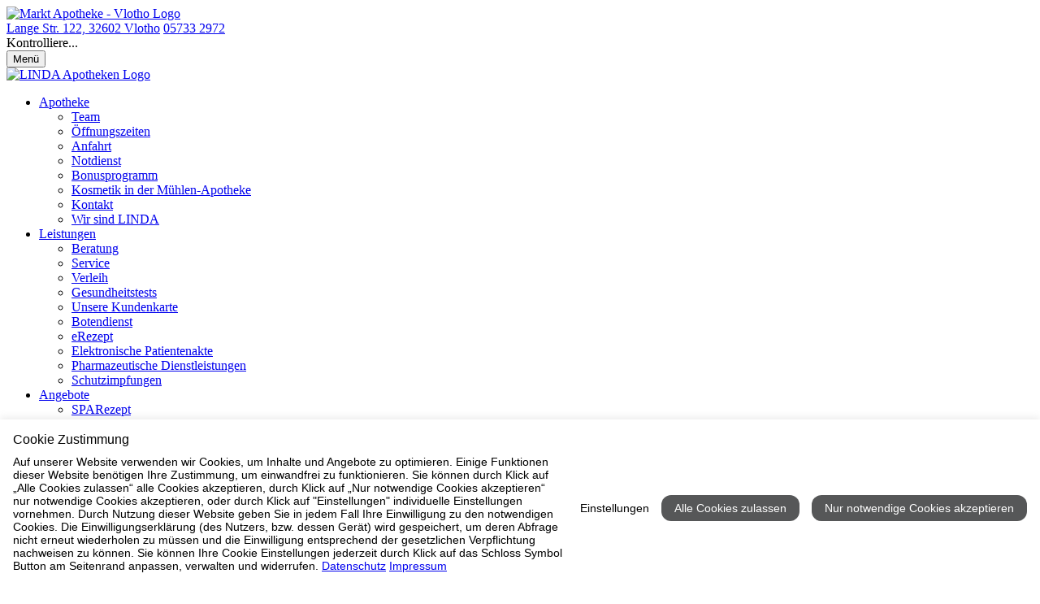

--- FILE ---
content_type: text/html; charset=utf-8
request_url: https://www.markt-apotheke-vlotho.de/leistungen/
body_size: 4824
content:
<!DOCTYPE html>
<html dir="ltr" lang="de">
<head>

<meta charset="utf-8">
<!-- 
	b-cf.de

	This website is powered by TYPO3 - inspiring people to share!
	TYPO3 is a free open source Content Management Framework initially created by Kasper Skaarhoj and licensed under GNU/GPL.
	TYPO3 is copyright 1998-2012 of Kasper Skaarhoj. Extensions are copyright of their respective owners.
	Information and contribution at http://typo3.org/
-->

<base href="https://www.markt-apotheke-vlotho.de">


<meta name="generator" content="TYPO3 4.7 CMS">
<meta name="description" content="Willkommen in der Markt Apotheke - Vlotho – Ihre LINDA Apotheke in Vlotho. Lange Str. 122, 05733 2972 - Ihr Gesundheitsversorger vor Ort.">
<meta name="author" content="b-cf.de">
<meta name="keywords" content="Markt Apotheke - Vlotho, Apotheke Vlotho, Apotheke 32602, Markt Apotheke - Vlotho Vlotho">
<meta name="robots" content="INDEX, FOLLOW">

<link rel="stylesheet" type="text/css" href="/typo3temp/stylesheet_b4ac184068.css?1442268000" media="all">
<link rel="stylesheet" type="text/css" href="https://www.apotool.kiosk.vision/api/4293677/template/css" media="all">



<script src="https://www.apotool.kiosk.vision/assets/vendor/jquery/jquery-3.6.1.min.js" type="text/javascript"></script>

<script src="/typo3temp/javascript_26e79dba8d.js?1380146400" type="text/javascript"></script>


<title>Leistungen&nbsp;-&nbsp;Markt Apotheke - Vlotho in 32602 Vlotho</title>        <script>
        document.addEventListener('DOMContentLoaded', function() {
            
            const menuItems = document.querySelectorAll('.menu-item');
            menuItems.forEach(function(item) {
                const subMenu = item.querySelector('.sub-menu');
                const link = item.querySelector('.nav-link');
                
                if (subMenu && link) {
                    item.classList.add('has-dropdown');
                    link.classList.add('dropdown-toggle');
                    link.setAttribute('aria-expanded', 'false');
                    link.setAttribute('aria-haspopup', 'true');
                    
                    if (!link.querySelector('.dropdown-icon')) {
                        const icon = document.createElement('span');
                        icon.className = 'dropdown-icon';
                        icon.setAttribute('aria-hidden', 'true');
                        icon.innerHTML = ' <i class="icon-down-chevron" aria-hidden="true"></i>';
                        link.appendChild(icon);
                    }
                }
            });
            
            const dropdownToggles = document.querySelectorAll('.dropdown-toggle');
            
            dropdownToggles.forEach(function(toggle) {
                const parentLi = toggle.closest('.has-dropdown');

                // FOCUS ile aç
                toggle.addEventListener('focus', function() {
                    if (parentLi) {
                        parentLi.classList.add('open');
                        toggle.setAttribute('aria-expanded', 'true');
                    }
                });

                // BLUR ile kapat
                toggle.addEventListener('blur', function() {
                    setTimeout(function () {
                        if (!parentLi.contains(document.activeElement)) {
                            parentLi.classList.remove('open');
                            toggle.setAttribute('aria-expanded', 'false');
                        }
                    }, 100); // kısa gecikme ile odak başka yere geçince kapansın
                });
            });
            
            const subMenuLinks = document.querySelectorAll('.sub-nav-link');
            subMenuLinks.forEach(function(link) {
                link.setAttribute('tabindex', '0');
                
                link.addEventListener('keydown', function(e) {
                    const parentDropdown = this.closest('.has-dropdown');
                    const allSubLinks = parentDropdown.querySelectorAll('.sub-nav-link');
                    const currentIndex = Array.from(allSubLinks).indexOf(this);
                    
                    if (e.key === 'ArrowUp') {
                        e.preventDefault();
                        if (currentIndex > 0) {
                            allSubLinks[currentIndex - 1].focus();
                        } else {
                            const parentToggle = parentDropdown.querySelector('.dropdown-toggle');
                            if (parentToggle) {
                                parentToggle.focus();
                            }
                        }
                    } else if (e.key === 'ArrowDown') {
                        e.preventDefault();
                        if (currentIndex < allSubLinks.length - 1) {
                            allSubLinks[currentIndex + 1].focus();
                        }
                    } else if (e.key === 'Escape') {
                        e.preventDefault();
                        const parentToggle = parentDropdown.querySelector('.dropdown-toggle');
                        parentDropdown.classList.remove('open');
                        if (parentToggle) {
                            parentToggle.setAttribute('aria-expanded', 'false');
                            parentToggle.focus();
                            isFirstClick = true;
                        }
                    }
                });
                
                link.addEventListener('focus', function() {
                    const parentDropdown = this.closest('.has-dropdown');
                    if (parentDropdown) {
                        parentDropdown.classList.add('open');
                        const parentToggle = parentDropdown.querySelector('.dropdown-toggle');
                        if (parentToggle) {
                            parentToggle.setAttribute('aria-expanded', 'true');
                        }
                    }
                });
            });
            
            const allSubMenuLinks = document.querySelectorAll('.sub-nav-link');
            allSubMenuLinks.forEach(function(link) {
                link.setAttribute('tabindex', '0');
            });
            
            document.addEventListener('focusin', function(e) {
                const openDropdowns = document.querySelectorAll('.has-dropdown.open');
                openDropdowns.forEach(function(dropdown) {
                    if (!dropdown.contains(e.target)) {
                        dropdown.classList.remove('open');
                        const toggle = dropdown.querySelector('.dropdown-toggle');
                        if (toggle) {
                            toggle.setAttribute('aria-expanded', 'false');
                            isFirstClick = true;
                        }
                    }
                });
            });
            
            document.addEventListener('click', function(e) {
                if (!e.target.closest('.has-dropdown')) {
                    document.querySelectorAll('.has-dropdown.open').forEach(function(item) {
                        item.classList.remove('open');
                        const toggle = item.querySelector('.dropdown-toggle');
                        if (toggle) {
                            toggle.setAttribute('aria-expanded', 'false');
                            isFirstClick = true;
                        }
                    });
                }
            });
            
            const mobileToggle = document.querySelector('.mobile-menu-toggle');
            if (mobileToggle) {
                mobileToggle.addEventListener('click', function() {
                    const expanded = this.getAttribute('aria-expanded') === 'true';
                    this.setAttribute('aria-expanded', !expanded);
                    document.body.classList.toggle('mobile-menu-open');
                    
                    const navigation = document.querySelector('.navbar-bottom');
                    if (navigation) {
                        navigation.classList.toggle('mobile-open');
                    }
                });
            }
        });
        </script>
		<link rel="apple-touch-icon" sizes="57x57" href="https://www.apotool.kiosk.vision/assets/favico/apple-icon-57x57.png">
		<link rel="apple-touch-icon" sizes="60x60" href="https://www.apotool.kiosk.vision/assets/favico/apple-icon-60x60.png">
		<link rel="apple-touch-icon" sizes="72x72" href="https://www.apotool.kiosk.vision/assets/favico/apple-icon-72x72.png">
		<link rel="apple-touch-icon" sizes="76x76" href="https://www.apotool.kiosk.vision/assets/favico/apple-icon-76x76.png">
		<link rel="apple-touch-icon" sizes="114x114" href="https://www.apotool.kiosk.vision/assets/favico/apple-icon-114x114.png">
		<link rel="apple-touch-icon" sizes="120x120" href="https://www.apotool.kiosk.vision/assets/favico/apple-icon-120x120.png">
		<link rel="apple-touch-icon" sizes="144x144" href="https://www.apotool.kiosk.vision/assets/favico/apple-icon-144x144.png">
		<link rel="apple-touch-icon" sizes="152x152" href="https://www.apotool.kiosk.vision/assets/favico/apple-icon-152x152.png">
		<link rel="apple-touch-icon" sizes="180x180" href="https://www.apotool.kiosk.vision/assets/favico/apple-icon-180x180.png">
		<link rel="icon" type="image/png" sizes="192x192"  href="https://www.apotool.kiosk.vision/assets/favico/android-icon-192x192.png">
		<link rel="icon" type="image/png" sizes="32x32" href="https://www.apotool.kiosk.vision/assets/favico/favicon-32x32.png">
		<link rel="icon" type="image/png" sizes="96x96" href="https://www.apotool.kiosk.vision/assets/favico/favicon-96x96.png">
		<link rel="icon" type="image/png" sizes="16x16" href="https://www.apotool.kiosk.vision/assets/favico/favicon-16x16.png">
		<meta name="msapplication-TileColor" content="#ffffff">
		<meta name="msapplication-TileImage" content="https://www.apotool.kiosk.vision/assets/favico/ms-icon-144x144.png">
		<meta name="theme-color" content="#ffffff"><meta name="viewport" content="width=device-width, initial-scale=1.0" /><script id="cookietrust" src="https://cookietrust.eu/script/05eb6ef629a6ce23b89f4dcfe8f08425.js"></script>
</head>
<body class="page80 parent1 layout0 belayout0">

<header>
    <div class="navbar-top">
        <div class="container-xxl">
            <div class="tx-fetchurl-pi1">
		<div class="navbar-main-container">
<div class="logo"><a aria-label="Link zur Startseite der Markt Apotheke - Vlotho" class="logo-link" href="https://www.markt-apotheke-vlotho.de/index.php?id=1" alt="Markt Apotheke - Vlotho Logo" ><img alt="Markt Apotheke - Vlotho Logo" src="https://www.apotool.kiosk.vision/files/images/4293677/logo1.png" /></a></div>

<div class="navbar-info"><a class="navbar-info-item" href="https://www.markt-apotheke-vlotho.de/apotheke/kontakt"><i aria-hidden="true" class="icon-location"></i><span>Lange Str. 122, 32602 Vlotho</span></a> <a class="navbar-info-item" href="tel:05733 2972"><i aria-hidden="true" class="icon-phone"></i><span>05733 2972</span></a>

<div class="opening-hours-dropdown">
<div aria-controls="opening-hours-content" aria-expanded="false" class="opening-hours-toggle" onclick="toggleHours(this)" onkeydown="if(event.key==='Enter'||event.key===' '){ toggleHours(this); }" role="button" tabindex="0"><i aria-hidden="true" class="icon-time"></i> <span id="current-status">Kontrolliere...</span> <span aria-hidden="true" class="chevron"></span></div>

<div class="opening-hours-content" hidden="" id="opening-hours-content">
<dl class="opening-hours-list" id="opening-hours-list">
</dl>

<div class="mt-3 w-100" id="notdienst-link" style="display: none;"><a class="btn btn-red" href="https://www.markt-apotheke-vlotho.de/apotheke/notdienst">Zum Notdienstkalender</a></div>
</div>
</div>
<button aria-controls="main-navigation" aria-expanded="false" aria-label="Menü öffnen/schließen" class="mobile-menu-toggle"><span aria-hidden="true" class="hamburger-icon"><span></span><span></span><span></span></span><span class="menu-text">Men&uuml;</span></button>

<div class="linda-logo"><a aria-label="LINDA Apotheken Logo - Link zur Homepage." class="linda-logo-link" href="https://www.linda.de/?mtm_campaign=apo-hp&amp;mtm_kwd=linda-logo-header" target="_blank"><img alt="LINDA Apotheken Logo" src="https://www.apotool.kiosk.vision/files/images/linda.png" /></a></div>
</div>
</div>

	</div>
	
        </div>
    </div>
    <div class="sidebar-overlay" onclick="closeSidebar()"></div>
    <nav class="navbar-bottom" id="mainNavbar">
        <div class="sidebar-header" style="display: none;">
            <h5 class="mb-0">Menü</h5>
            <button class="sidebar-close" onclick="closeSidebar()" aria-label="Seitenmenü schließen">
                <i class="icon-close" aria-hidden="true"></i>
            </button>
        </div>
        <div class="container-xxl">
            <div id="nav" class="menu">
                <nav class="main-navigation" role="navigation" aria-label="Hauptmenü"><ul class="nav-menu" role="menubar"><li class="menu-item" role="none"><a href="/apotheke/"  class="nav-link" role="menuitem">Apotheke</a><ul class="sub-menu dropdown-menu" role="menu" aria-label="Untermenü"><li class="sub-menu-item" role="none"><a href="/apotheke/team/" onfocus="blurLink(this);"  class="sub-nav-link" role="menuitem" tabindex="-1">Team</a></li><li class="sub-menu-item" role="none"><a href="/apotheke/oeffnungszeiten/" onfocus="blurLink(this);"  class="sub-nav-link" role="menuitem" tabindex="-1">Öffnungszeiten</a></li><li class="sub-menu-item" role="none"><a href="/apotheke/anfahrt/" onfocus="blurLink(this);"  class="sub-nav-link" role="menuitem" tabindex="-1">Anfahrt</a></li><li class="sub-menu-item" role="none"><a href="/apotheke/notdienst/" onfocus="blurLink(this);"  class="sub-nav-link" role="menuitem" tabindex="-1">Notdienst</a></li><li class="sub-menu-item" role="none"><a href="/apotheke/bonusprogramm/" onfocus="blurLink(this);"  class="sub-nav-link" role="menuitem" tabindex="-1">Bonusprogramm</a></li><li class="sub-menu-item" role="none"><a href="/apotheke/kosmetik-in-der-muehlen-apotheke/" onfocus="blurLink(this);"  class="sub-nav-link" role="menuitem" tabindex="-1">Kosmetik in der Mühlen-Apotheke</a></li><li class="sub-menu-item" role="none"><a href="/apotheke/kontakt/" onfocus="blurLink(this);"  class="sub-nav-link" role="menuitem" tabindex="-1">Kontakt</a></li><li class="sub-menu-item" role="none"><a href="/apotheke/wir-sind-linda/" onfocus="blurLink(this);"  class="sub-nav-link" role="menuitem" tabindex="-1">Wir sind LINDA</a></li></ul></li><li class="menu-item" role="none"><a href="/leistungen/"  class="nav-link" role="menuitem">Leistungen</a><ul class="sub-menu dropdown-menu" role="menu" aria-label="Untermenü"><li class="sub-menu-item" role="none"><a href="/leistungen/beratung/" onfocus="blurLink(this);"  class="sub-nav-link" role="menuitem" tabindex="-1">Beratung</a></li><li class="sub-menu-item" role="none"><a href="/leistungen/service/" onfocus="blurLink(this);"  class="sub-nav-link" role="menuitem" tabindex="-1">Service</a></li><li class="sub-menu-item" role="none"><a href="/leistungen/verleih/" onfocus="blurLink(this);"  class="sub-nav-link" role="menuitem" tabindex="-1">Verleih</a></li><li class="sub-menu-item" role="none"><a href="/leistungen/gesundheitstests/" onfocus="blurLink(this);"  class="sub-nav-link" role="menuitem" tabindex="-1">Gesundheitstests</a></li><li class="sub-menu-item" role="none"><a href="/leistungen/unsere-kundenkarte/" onfocus="blurLink(this);"  class="sub-nav-link" role="menuitem" tabindex="-1">Unsere Kundenkarte</a></li><li class="sub-menu-item" role="none"><a href="/leistungen/botendienst/" onfocus="blurLink(this);"  class="sub-nav-link" role="menuitem" tabindex="-1">Botendienst</a></li><li class="sub-menu-item" role="none"><a href="/leistungen/erezept/" onfocus="blurLink(this);"  class="sub-nav-link" role="menuitem" tabindex="-1">eRezept</a></li><li class="sub-menu-item" role="none"><a href="/leistungen/elektronische-patientenakte/" onfocus="blurLink(this);"  class="sub-nav-link" role="menuitem" tabindex="-1">Elektronische Patientenakte</a></li><li class="sub-menu-item" role="none"><a href="/leistungen/pharmazeutische-dienstleistungen/" onfocus="blurLink(this);"  class="sub-nav-link" role="menuitem" tabindex="-1">Pharmazeutische Dienstleistungen</a></li><li class="sub-menu-item" role="none"><a href="/schutzimpfungen/" onfocus="blurLink(this);"  class="sub-nav-link" role="menuitem" tabindex="-1">Schutzimpfungen</a></li></ul></li><li class="menu-item" role="none"><a href="/angebote/"  class="nav-link" role="menuitem">Angebote</a><ul class="sub-menu dropdown-menu" role="menu" aria-label="Untermenü"><li class="sub-menu-item" role="none"><a href="/angebote/sparezept/" onfocus="blurLink(this);"  class="sub-nav-link" role="menuitem" tabindex="-1">SPARezept</a></li><li class="sub-menu-item" role="none"><a href="/angebote/produkt-des-monats/" onfocus="blurLink(this);"  class="sub-nav-link" role="menuitem" tabindex="-1">Produkt des Monats</a></li><li class="sub-menu-item" role="none"><a href="/angebote/linda-gewinnspiel/" target="_blank" onfocus="blurLink(this);"  class="sub-nav-link" role="menuitem" tabindex="-1">LINDA Gewinnspiel</a></li><li class="sub-menu-item" role="none"><a href="/angebote/linda-aktion/" onfocus="blurLink(this);"  class="sub-nav-link" role="menuitem" tabindex="-1">LINDA Aktion</a></li><li class="sub-menu-item" role="none"><a href="/angebote/gesundheitsthemen/" target="_blank" onfocus="blurLink(this);"  class="sub-nav-link" role="menuitem" tabindex="-1">Gesundheitsthemen</a></li><li class="sub-menu-item" role="none"><a href="/angebote/linda-coupons/" target="_blank" onfocus="blurLink(this);"  class="sub-nav-link" role="menuitem" tabindex="-1">LINDA Coupons</a></li><li class="sub-menu-item" role="none"><a href="/angebote/lindani-coupons/" target="_blank" onfocus="blurLink(this);"  class="sub-nav-link" role="menuitem" tabindex="-1">LINDANI Coupons</a></li><li class="sub-menu-item" role="none"><a href="/angebote/linda-medien/" onfocus="blurLink(this);"  class="sub-nav-link" role="menuitem" tabindex="-1">LINDA Medien</a></li><li class="sub-menu-item" role="none"><a href="/angebote/gesundheitstelefon/" target="_blank" onfocus="blurLink(this);"  class="sub-nav-link" role="menuitem" tabindex="-1">Gesundheitstelefon</a></li></ul></li><li class="menu-item" role="none"><a href="/medikamente-vorbestellen/"  class="nav-link" role="menuitem">Medikamente vorbestellen</a></li><li class="menu-item" role="none"><a href="/schutzimpfungen/"  class="nav-link" role="menuitem">Schutzimpfungen</a></li></ul></nav>
            </div>
        </div>
    </nav>
</header>
<div class="container-xxl">
	<div id="main" class="wrapper">
		<div class="tx-fetchurl-pi1">
		 <div class="service-container"><div class="service-container-item"><div class="service-container-image"><a href="https://www.markt-apotheke-vlotho.de/leistungen/beratung" aria-label="Wir beraten Sie gerne" tabindex="-1"><img src="https://www.apotool.kiosk.vision/files/images/webforall/leistungen/thumbnail/beratung.png" alt="Wir beraten Sie gerne"></a></div><div class="service-container-text"><h2><a href="https://www.markt-apotheke-vlotho.de/leistungen/beratung" aria-label="Wir beraten Sie gerne" tabindex="-1">Wir beraten Sie gerne</a></h2><p>Kompetente Beratung – immer mit einem L&auml;cheln. Unser Team ist spezialisiert auf Gesundheit und Kundenfreundlichkeit.</p><a  href="https://www.markt-apotheke-vlotho.de/leistungen/beratung" class="cta-button" aria-label="Wir beraten Sie gerne">Mehr erfahren</a></div></div><div class="service-container-item"><div class="service-container-image"><a href="https://www.markt-apotheke-vlotho.de/leistungen/service/" aria-label="Unsere Serviceleistungen" tabindex="-1"><img src="https://www.apotool.kiosk.vision/files/images/webforall/leistungen/thumbnail/services.png" alt="Unsere Serviceleistungen"></a></div><div class="service-container-text"><h2><a href="https://www.markt-apotheke-vlotho.de/leistungen/service/" aria-label="Unsere Serviceleistungen" tabindex="-1">Unsere Serviceleistungen</a></h2><p>Ihre Gesundheit und Ihr Wohlbefinden sind uns wichtig. Daher orientiert sich unser Service an Ihren W&uuml;nschen. Wir freuen uns auf Ihren Besuch.</p><a  href="https://www.markt-apotheke-vlotho.de/leistungen/service/" class="cta-button" aria-label="Unsere Serviceleistungen">Mehr erfahren</a></div></div><div class="service-container-item"><div class="service-container-image"><a href="https://www.markt-apotheke-vlotho.de/leistungen/verleih/" aria-label="Leihen statt kaufen" tabindex="-1"><img src="https://www.apotool.kiosk.vision/files/images/webforall/leistungen/thumbnail/verleih.png" alt="Leihen statt kaufen"></a></div><div class="service-container-text"><h2><a href="https://www.markt-apotheke-vlotho.de/leistungen/verleih/" aria-label="Leihen statt kaufen" tabindex="-1">Leihen statt kaufen</a></h2><p>Bei uns k&ouml;nnen Sie Ger&auml;te ausleihen, die f&uuml;r Sie unverzichtbar, aber teuer in der Anschaffung sind. Sprechen Sie uns an, wir beraten Sie gern.</p><a  href="https://www.markt-apotheke-vlotho.de/leistungen/verleih/" class="cta-button" aria-label="Leihen statt kaufen">Mehr erfahren</a></div></div><div class="service-container-item"><div class="service-container-image"><a href="https://www.markt-apotheke-vlotho.de/leistungen/gesundheitstests/" aria-label="Gesundheitscheck" tabindex="-1"><img src="https://www.apotool.kiosk.vision/files/images/webforall/leistungen/thumbnail/gesundheitstests.png" alt="Gesundheitscheck"></a></div><div class="service-container-text"><h2><a href="https://www.markt-apotheke-vlotho.de/leistungen/gesundheitstests/" aria-label="Gesundheitscheck" tabindex="-1">Gesundheitscheck</a></h2><p>Kennen Sie Ihren Body Mass Index? Wissen Sie, wie anf&auml;llig Sie f&uuml;r einen Infarkt sind? Ihre Apotheke ist ein Servicecenter f&uuml;r Gesundheit. Schauen Sie sich an, welche Tests wir anbieten.</p><a  href="https://www.markt-apotheke-vlotho.de/leistungen/gesundheitstests/" class="cta-button" aria-label="Gesundheitscheck">Mehr erfahren</a></div></div><div class="service-container-item"><div class="service-container-image"><a href="https://www.markt-apotheke-vlotho.de/leistungen/unsere-kundenkarte/" aria-label=" Unsere Kundenkarte" tabindex="-1"><img src="https://www.apotool.kiosk.vision/files/images/webforall/leistungen/thumbnail/kundenkarte.png" alt=" Unsere Kundenkarte"></a></div><div class="service-container-text"><h2><a href="https://www.markt-apotheke-vlotho.de/leistungen/unsere-kundenkarte/" aria-label=" Unsere Kundenkarte" tabindex="-1"> Unsere Kundenkarte</a></h2><p>Unsere Kundenkarte verschafft Ihnen viele Vorteile und erinnert uns z. B., welches Medikament Ihnen letztes Jahr bei der Grippe geholfen hat.</p><a  href="https://www.markt-apotheke-vlotho.de/leistungen/unsere-kundenkarte/" class="cta-button" aria-label=" Unsere Kundenkarte">Mehr erfahren</a></div></div><div class="service-container-item"><div class="service-container-image"><a href="https://www.markt-apotheke-vlotho.de/leistungen/botendienst/" aria-label="Botendienst" tabindex="-1"><img src="https://www.apotool.kiosk.vision/files/images/webforall/leistungen/thumbnail/botendienst.png" alt="Botendienst"></a></div><div class="service-container-text"><h2><a href="https://www.markt-apotheke-vlotho.de/leistungen/botendienst/" aria-label="Botendienst" tabindex="-1">Botendienst</a></h2><p>Sie haben Termine? Ihr Kind ist krank und muss betreut werden? Sie m&ouml;chten &uuml;berf&uuml;llte Bahnen meiden und sich die nervenzehrende Parkplatzsuche sparen?</p><a  href="https://www.markt-apotheke-vlotho.de/leistungen/botendienst/" class="cta-button" aria-label="Botendienst">Mehr erfahren</a></div></div><div class="service-container-item"><div class="service-container-image"><a href="https://www.markt-apotheke-vlotho.de/leistungen/erezept" aria-label="eRezept" tabindex="-1"><img src="https://www.apotool.kiosk.vision/files/images/webforall/leistungen/thumbnail/erezept.png" alt="eRezept"></a></div><div class="service-container-text"><h2><a href="https://www.markt-apotheke-vlotho.de/leistungen/erezept" aria-label="eRezept" tabindex="-1">eRezept</a></h2><p>Mehr Klick. Weniger Papier. Und vieles mehr bietet das elektronische Rezept – das sogenannte eRezept. Lesen Sie gerne unsere f&uuml;r Sie erstellten FAQ.</p><a  href="https://www.markt-apotheke-vlotho.de/leistungen/erezept" class="cta-button" aria-label="eRezept">Mehr erfahren</a></div></div><div class="service-container-item"><div class="service-container-image"><a href="https://www.markt-apotheke-vlotho.de/leistungen/elektronische-patientenakte/" aria-label="Elektronische Patientenakte" tabindex="-1"><img src="https://www.apotool.kiosk.vision/files/images/webforall/leistungen/thumbnail/epa.png" alt="Elektronische Patientenakte"></a></div><div class="service-container-text"><h2><a href="https://www.markt-apotheke-vlotho.de/leistungen/elektronische-patientenakte/" aria-label="Elektronische Patientenakte" tabindex="-1">Elektronische Patientenakte</a></h2><p>Hier finden Sie die wichtigsten Fragen und Antworten rund um die ePA (elektronische Patientenakte).</p><a  href="https://www.markt-apotheke-vlotho.de/leistungen/elektronische-patientenakte/" class="cta-button" aria-label="Elektronische Patientenakte">Mehr erfahren</a></div></div><div class="service-container-item"><div class="service-container-image"><a href="https://www.markt-apotheke-vlotho.de/leistungen/schutzimpfungen" aria-label="Schutzimpfungen" tabindex="-1"><img src="https://www.apotool.kiosk.vision/files/images/webforall/leistungen/thumbnail/grippeschutzimpfung.png" alt="Schutzimpfungen"></a></div><div class="service-container-text"><h2><a href="https://www.markt-apotheke-vlotho.de/leistungen/schutzimpfungen" aria-label="Schutzimpfungen" tabindex="-1">Schutzimpfungen</a></h2><p><p>In unserer Apotheke erhalten Sie wichtige Schutzimpfungen. Gerne beraten wir Sie rund um das Thema Impfungen und impfen Sie gegen Grippe (Influenza) und Corona (COVID-19).</p>
</p><a  href="https://www.markt-apotheke-vlotho.de/leistungen/schutzimpfungen" class="cta-button" aria-label="Schutzimpfungen">Mehr erfahren</a></div></div><div class="service-container-item"><div class="service-container-image"><a href="https://www.markt-apotheke-vlotho.de/leistungen/pharmazeutische-dienstleistungen/" aria-label="Pharmazeutische Dienstleistungen" tabindex="-1"><img src="https://www.apotool.kiosk.vision/files/images/webforall/leistungen/thumbnail/pharmazeutische-dienstleistungen.png" alt="Pharmazeutische Dienstleistungen"></a></div><div class="service-container-text"><h2><a href="https://www.markt-apotheke-vlotho.de/leistungen/pharmazeutische-dienstleistungen/" aria-label="Pharmazeutische Dienstleistungen" tabindex="-1">Pharmazeutische Dienstleistungen</a></h2><p>Seit Sommer 2022 haben Sie, egal ob gesetzlich oder privat versichert, einen gesetzlichen Anspruch auf neue pharmazeutische Dienstleistungen. Hier finden Sie unsere Angebote zu diesem Bereich.</p><a  href="https://www.markt-apotheke-vlotho.de/leistungen/pharmazeutische-dienstleistungen/" class="cta-button" aria-label="Pharmazeutische Dienstleistungen">Mehr erfahren</a></div></div></div>
	</div>
	
	</div>
</div>
<div class="footer">
    <div class="container-xxl">
    	<div class="footer-inner">
    		<ul class="footer-nav"><li><a href="/seitenuebersicht/" onfocus="blurLink(this);"  class="footer-link">Seitenübersicht</a></li><li><a href="/apotheke/kontakt/" onfocus="blurLink(this);"  class="footer-link">Kontakt</a></li><li><a href="/impressum/" onfocus="blurLink(this);"  class="footer-link">Impressum</a></li><li><a href="/datenschutz/" onfocus="blurLink(this);"  class="footer-link">Datenschutz</a></li><li><a href="/barrierefreiheit/" onfocus="blurLink(this);"  class="footer-link">Barrierefreiheit</a></li></ul>
    		<div class="copyright">
    			© 2026 Markt Apotheke - Vlotho
    		</div>
    	</div>
    </div>
</div>
<div class="tx-fetchurl-pi1">
		
	</div>

<script src="https://www.apotool.kiosk.vision/api/4293677/template/js" type="text/javascript"></script>


</body>
</html>